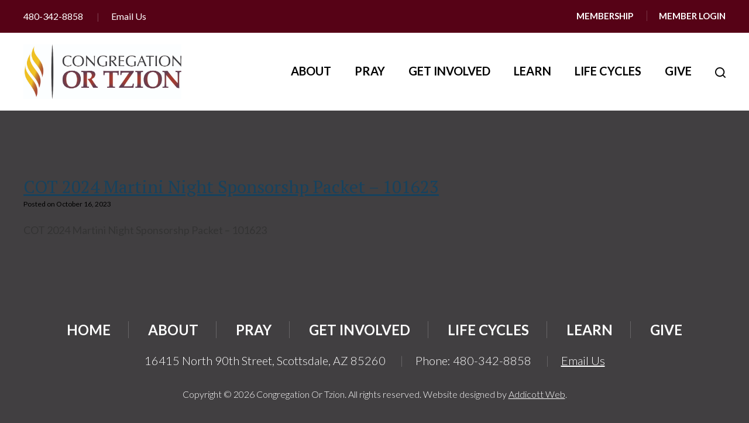

--- FILE ---
content_type: text/html; charset=UTF-8
request_url: https://www.congregationortzion.org/cot-2024-martini-night-sponsorshp-packet-101623/
body_size: 74735
content:
<!DOCTYPE html>
<!--[if IEMobile 7 ]> <html dir="ltr" lang="en-US" prefix="og: https://ogp.me/ns#"class="no-js iem7"> <![endif]-->
<!--[if lt IE 7 ]> <html dir="ltr" lang="en-US" prefix="og: https://ogp.me/ns#" class="no-js ie6"> <![endif]-->
<!--[if IE 7 ]>    <html dir="ltr" lang="en-US" prefix="og: https://ogp.me/ns#" class="no-js ie7"> <![endif]-->
<!--[if IE 8 ]>    <html dir="ltr" lang="en-US" prefix="og: https://ogp.me/ns#" class="no-js ie8"> <![endif]-->
<!--[if (gte IE 9)|(gt IEMobile 7)|!(IEMobile)|!(IE)]><!--><html dir="ltr" lang="en-US" prefix="og: https://ogp.me/ns#" class="no-js"><!--<![endif]-->

<head>

    <meta charset="utf-8">
    <title>COT 2024 Martini Night Sponsorshp Packet – 101623 | Congregation Or TzionCongregation Or Tzion</title>
    <meta name="viewport" content="width=device-width, initial-scale=1.0">
    <meta name="description" content="">
    <meta name="author" content="">

	<!-- Open graph tags -->
        <meta property="og:title" content="COT 2024 Martini Night Sponsorshp Packet &#8211; 101623" />
	<meta property="og:description" content="" />
    <meta property="og:url" content="https://www.congregationortzion.org/cot-2024-martini-night-sponsorshp-packet-101623/" />
    <meta property="og:image:url" content="" />
    <meta property="og:image:type" content="image/jpeg" />
	<meta property="og:image:width" content="1500" />
	<meta property="og:image:height" content="788" />
    
	<!-- CSS -->
    <link type="text/css" href="https://www.congregationortzion.org/wp-content/themes/ortzion/css/bootstrap.min.css" rel="stylesheet">
    <link type="text/css" href="https://www.congregationortzion.org/wp-content/themes/ortzion/style.css" rel="stylesheet" media="screen">
    <link type="text/css" href="https://www.congregationortzion.org/wp-content/themes/ortzion/navigation.css" rel="stylesheet" media="screen">

	    
    <!-- HTML5 shim, for IE6-8 support of HTML5 elements -->
    <!--[if lt IE 9]><script src="http://html5shim.googlecode.com/svn/trunk/html5.js"></script><![endif]-->

    <!-- Favicon and touch icons -->
    <link rel="apple-touch-icon-precomposed" sizes="144x144" href="https://www.congregationortzion.org/wp-content/themes/ortzion/icons/apple-touch-icon-144-precomposed.png">
    <link rel="apple-touch-icon-precomposed" sizes="114x114" href="https://www.congregationortzion.org/wp-content/themes/ortzion/icons/apple-touch-icon-114-precomposed.png">
	<link rel="apple-touch-icon-precomposed" sizes="72x72" href="https://www.congregationortzion.org/wp-content/themes/ortzion/icons/apple-touch-icon-72-precomposed.png">
	<link rel="apple-touch-icon-precomposed" href="https://www.congregationortzion.org/wp-content/themes/ortzion/icons/apple-touch-icon-57-precomposed.png">
	<link rel="shortcut icon" href="https://www.congregationortzion.org/wp-content/themes/ortzion/icons/favicon.png">

    <!-- Google fonts -->
    <link rel="preconnect" href="https://fonts.googleapis.com">
    <link rel="preconnect" href="https://fonts.gstatic.com" crossorigin>
    <link href="https://fonts.googleapis.com/css2?family=Lato:ital,wght@0,300;0,400;0,700;0,900;1,300;1,400;1,700;1,900&family=PT+Serif:ital,wght@0,400;0,700;1,400;1,700&display=swap" rel="stylesheet">
    
	<!-- Global site tag (gtag.js) - Google Analytics -->
	<script async src="https://www.googletagmanager.com/gtag/js?id=UA-119694309-1"></script>
	<script>
	  window.dataLayer = window.dataLayer || [];
	  function gtag(){dataLayer.push(arguments);}
	  gtag('js', new Date());

	  gtag('config', 'UA-119694309-1');
	</script>    
    
    <!-- Feeds -->
    <link rel="pingback" href="https://www.congregationortzion.org/xmlrpc.php" />
    <link rel="alternate" type="application/rss+xml" title="Congregation Or Tzion" href="https://www.congregationortzion.org/feed/" />
    <link rel="alternate" type="application/atom+xml" title="Congregation Or Tzion" href="https://www.congregationortzion.org/feed/atom/" />

	<!-- Wordpress head functions -->    
        	<style>img:is([sizes="auto" i], [sizes^="auto," i]) { contain-intrinsic-size: 3000px 1500px }</style>
	
		<!-- All in One SEO 4.9.3 - aioseo.com -->
	<meta name="robots" content="max-image-preview:large" />
	<meta name="author" content="Amy Lieber"/>
	<link rel="canonical" href="https://www.congregationortzion.org/cot-2024-martini-night-sponsorshp-packet-101623/" />
	<meta name="generator" content="All in One SEO (AIOSEO) 4.9.3" />
		<meta property="og:locale" content="en_US" />
		<meta property="og:site_name" content="Congregation Or Tzion | Your Home for Conservative Judaism in Scottsdale" />
		<meta property="og:type" content="article" />
		<meta property="og:title" content="COT 2024 Martini Night Sponsorshp Packet – 101623 | Congregation Or Tzion" />
		<meta property="og:url" content="https://www.congregationortzion.org/cot-2024-martini-night-sponsorshp-packet-101623/" />
		<meta property="article:published_time" content="2023-10-16T18:04:29+00:00" />
		<meta property="article:modified_time" content="2023-10-16T18:04:29+00:00" />
		<meta name="twitter:card" content="summary" />
		<meta name="twitter:title" content="COT 2024 Martini Night Sponsorshp Packet – 101623 | Congregation Or Tzion" />
		<script type="application/ld+json" class="aioseo-schema">
			{"@context":"https:\/\/schema.org","@graph":[{"@type":"BreadcrumbList","@id":"https:\/\/www.congregationortzion.org\/cot-2024-martini-night-sponsorshp-packet-101623\/#breadcrumblist","itemListElement":[{"@type":"ListItem","@id":"https:\/\/www.congregationortzion.org#listItem","position":1,"name":"Home","item":"https:\/\/www.congregationortzion.org","nextItem":{"@type":"ListItem","@id":"https:\/\/www.congregationortzion.org\/cot-2024-martini-night-sponsorshp-packet-101623\/#listItem","name":"COT 2024 Martini Night Sponsorshp Packet &#8211; 101623"}},{"@type":"ListItem","@id":"https:\/\/www.congregationortzion.org\/cot-2024-martini-night-sponsorshp-packet-101623\/#listItem","position":2,"name":"COT 2024 Martini Night Sponsorshp Packet &#8211; 101623","previousItem":{"@type":"ListItem","@id":"https:\/\/www.congregationortzion.org#listItem","name":"Home"}}]},{"@type":"ItemPage","@id":"https:\/\/www.congregationortzion.org\/cot-2024-martini-night-sponsorshp-packet-101623\/#itempage","url":"https:\/\/www.congregationortzion.org\/cot-2024-martini-night-sponsorshp-packet-101623\/","name":"COT 2024 Martini Night Sponsorshp Packet \u2013 101623 | Congregation Or Tzion","inLanguage":"en-US","isPartOf":{"@id":"https:\/\/www.congregationortzion.org\/#website"},"breadcrumb":{"@id":"https:\/\/www.congregationortzion.org\/cot-2024-martini-night-sponsorshp-packet-101623\/#breadcrumblist"},"author":{"@id":"https:\/\/www.congregationortzion.org\/author\/amy\/#author"},"creator":{"@id":"https:\/\/www.congregationortzion.org\/author\/amy\/#author"},"datePublished":"2023-10-16T11:04:29-07:00","dateModified":"2023-10-16T11:04:29-07:00"},{"@type":"Organization","@id":"https:\/\/www.congregationortzion.org\/#organization","name":"Congregation Or Tzion","description":"Your Home for Conservative Judaism in Scottsdale","url":"https:\/\/www.congregationortzion.org\/"},{"@type":"Person","@id":"https:\/\/www.congregationortzion.org\/author\/amy\/#author","url":"https:\/\/www.congregationortzion.org\/author\/amy\/","name":"Amy Lieber","image":{"@type":"ImageObject","@id":"https:\/\/www.congregationortzion.org\/cot-2024-martini-night-sponsorshp-packet-101623\/#authorImage","url":"https:\/\/secure.gravatar.com\/avatar\/2ce31cfefdb784e3152b6cc88326c33139b7622fe43b8cffa1d3955476f56465?s=96&d=mm&r=g","width":96,"height":96,"caption":"Amy Lieber"}},{"@type":"WebSite","@id":"https:\/\/www.congregationortzion.org\/#website","url":"https:\/\/www.congregationortzion.org\/","name":"Congregation Or Tzion","description":"Your Home for Conservative Judaism in Scottsdale","inLanguage":"en-US","publisher":{"@id":"https:\/\/www.congregationortzion.org\/#organization"}}]}
		</script>
		<!-- All in One SEO -->

<script type="text/javascript">
/* <![CDATA[ */
window._wpemojiSettings = {"baseUrl":"https:\/\/s.w.org\/images\/core\/emoji\/16.0.1\/72x72\/","ext":".png","svgUrl":"https:\/\/s.w.org\/images\/core\/emoji\/16.0.1\/svg\/","svgExt":".svg","source":{"concatemoji":"https:\/\/www.congregationortzion.org\/wp-includes\/js\/wp-emoji-release.min.js?ver=6.8.3"}};
/*! This file is auto-generated */
!function(s,n){var o,i,e;function c(e){try{var t={supportTests:e,timestamp:(new Date).valueOf()};sessionStorage.setItem(o,JSON.stringify(t))}catch(e){}}function p(e,t,n){e.clearRect(0,0,e.canvas.width,e.canvas.height),e.fillText(t,0,0);var t=new Uint32Array(e.getImageData(0,0,e.canvas.width,e.canvas.height).data),a=(e.clearRect(0,0,e.canvas.width,e.canvas.height),e.fillText(n,0,0),new Uint32Array(e.getImageData(0,0,e.canvas.width,e.canvas.height).data));return t.every(function(e,t){return e===a[t]})}function u(e,t){e.clearRect(0,0,e.canvas.width,e.canvas.height),e.fillText(t,0,0);for(var n=e.getImageData(16,16,1,1),a=0;a<n.data.length;a++)if(0!==n.data[a])return!1;return!0}function f(e,t,n,a){switch(t){case"flag":return n(e,"\ud83c\udff3\ufe0f\u200d\u26a7\ufe0f","\ud83c\udff3\ufe0f\u200b\u26a7\ufe0f")?!1:!n(e,"\ud83c\udde8\ud83c\uddf6","\ud83c\udde8\u200b\ud83c\uddf6")&&!n(e,"\ud83c\udff4\udb40\udc67\udb40\udc62\udb40\udc65\udb40\udc6e\udb40\udc67\udb40\udc7f","\ud83c\udff4\u200b\udb40\udc67\u200b\udb40\udc62\u200b\udb40\udc65\u200b\udb40\udc6e\u200b\udb40\udc67\u200b\udb40\udc7f");case"emoji":return!a(e,"\ud83e\udedf")}return!1}function g(e,t,n,a){var r="undefined"!=typeof WorkerGlobalScope&&self instanceof WorkerGlobalScope?new OffscreenCanvas(300,150):s.createElement("canvas"),o=r.getContext("2d",{willReadFrequently:!0}),i=(o.textBaseline="top",o.font="600 32px Arial",{});return e.forEach(function(e){i[e]=t(o,e,n,a)}),i}function t(e){var t=s.createElement("script");t.src=e,t.defer=!0,s.head.appendChild(t)}"undefined"!=typeof Promise&&(o="wpEmojiSettingsSupports",i=["flag","emoji"],n.supports={everything:!0,everythingExceptFlag:!0},e=new Promise(function(e){s.addEventListener("DOMContentLoaded",e,{once:!0})}),new Promise(function(t){var n=function(){try{var e=JSON.parse(sessionStorage.getItem(o));if("object"==typeof e&&"number"==typeof e.timestamp&&(new Date).valueOf()<e.timestamp+604800&&"object"==typeof e.supportTests)return e.supportTests}catch(e){}return null}();if(!n){if("undefined"!=typeof Worker&&"undefined"!=typeof OffscreenCanvas&&"undefined"!=typeof URL&&URL.createObjectURL&&"undefined"!=typeof Blob)try{var e="postMessage("+g.toString()+"("+[JSON.stringify(i),f.toString(),p.toString(),u.toString()].join(",")+"));",a=new Blob([e],{type:"text/javascript"}),r=new Worker(URL.createObjectURL(a),{name:"wpTestEmojiSupports"});return void(r.onmessage=function(e){c(n=e.data),r.terminate(),t(n)})}catch(e){}c(n=g(i,f,p,u))}t(n)}).then(function(e){for(var t in e)n.supports[t]=e[t],n.supports.everything=n.supports.everything&&n.supports[t],"flag"!==t&&(n.supports.everythingExceptFlag=n.supports.everythingExceptFlag&&n.supports[t]);n.supports.everythingExceptFlag=n.supports.everythingExceptFlag&&!n.supports.flag,n.DOMReady=!1,n.readyCallback=function(){n.DOMReady=!0}}).then(function(){return e}).then(function(){var e;n.supports.everything||(n.readyCallback(),(e=n.source||{}).concatemoji?t(e.concatemoji):e.wpemoji&&e.twemoji&&(t(e.twemoji),t(e.wpemoji)))}))}((window,document),window._wpemojiSettings);
/* ]]> */
</script>
<style id='wp-emoji-styles-inline-css' type='text/css'>

	img.wp-smiley, img.emoji {
		display: inline !important;
		border: none !important;
		box-shadow: none !important;
		height: 1em !important;
		width: 1em !important;
		margin: 0 0.07em !important;
		vertical-align: -0.1em !important;
		background: none !important;
		padding: 0 !important;
	}
</style>
<link rel='stylesheet' id='wp-block-library-css' href='https://www.congregationortzion.org/wp-includes/css/dist/block-library/style.min.css?ver=6.8.3' type='text/css' media='all' />
<style id='classic-theme-styles-inline-css' type='text/css'>
/*! This file is auto-generated */
.wp-block-button__link{color:#fff;background-color:#32373c;border-radius:9999px;box-shadow:none;text-decoration:none;padding:calc(.667em + 2px) calc(1.333em + 2px);font-size:1.125em}.wp-block-file__button{background:#32373c;color:#fff;text-decoration:none}
</style>
<link rel='stylesheet' id='aioseo/css/src/vue/standalone/blocks/table-of-contents/global.scss-css' href='https://www.congregationortzion.org/wp-content/plugins/all-in-one-seo-pack/dist/Lite/assets/css/table-of-contents/global.e90f6d47.css?ver=4.9.3' type='text/css' media='all' />
<style id='global-styles-inline-css' type='text/css'>
:root{--wp--preset--aspect-ratio--square: 1;--wp--preset--aspect-ratio--4-3: 4/3;--wp--preset--aspect-ratio--3-4: 3/4;--wp--preset--aspect-ratio--3-2: 3/2;--wp--preset--aspect-ratio--2-3: 2/3;--wp--preset--aspect-ratio--16-9: 16/9;--wp--preset--aspect-ratio--9-16: 9/16;--wp--preset--color--black: #000000;--wp--preset--color--cyan-bluish-gray: #abb8c3;--wp--preset--color--white: #ffffff;--wp--preset--color--pale-pink: #f78da7;--wp--preset--color--vivid-red: #cf2e2e;--wp--preset--color--luminous-vivid-orange: #ff6900;--wp--preset--color--luminous-vivid-amber: #fcb900;--wp--preset--color--light-green-cyan: #7bdcb5;--wp--preset--color--vivid-green-cyan: #00d084;--wp--preset--color--pale-cyan-blue: #8ed1fc;--wp--preset--color--vivid-cyan-blue: #0693e3;--wp--preset--color--vivid-purple: #9b51e0;--wp--preset--gradient--vivid-cyan-blue-to-vivid-purple: linear-gradient(135deg,rgba(6,147,227,1) 0%,rgb(155,81,224) 100%);--wp--preset--gradient--light-green-cyan-to-vivid-green-cyan: linear-gradient(135deg,rgb(122,220,180) 0%,rgb(0,208,130) 100%);--wp--preset--gradient--luminous-vivid-amber-to-luminous-vivid-orange: linear-gradient(135deg,rgba(252,185,0,1) 0%,rgba(255,105,0,1) 100%);--wp--preset--gradient--luminous-vivid-orange-to-vivid-red: linear-gradient(135deg,rgba(255,105,0,1) 0%,rgb(207,46,46) 100%);--wp--preset--gradient--very-light-gray-to-cyan-bluish-gray: linear-gradient(135deg,rgb(238,238,238) 0%,rgb(169,184,195) 100%);--wp--preset--gradient--cool-to-warm-spectrum: linear-gradient(135deg,rgb(74,234,220) 0%,rgb(151,120,209) 20%,rgb(207,42,186) 40%,rgb(238,44,130) 60%,rgb(251,105,98) 80%,rgb(254,248,76) 100%);--wp--preset--gradient--blush-light-purple: linear-gradient(135deg,rgb(255,206,236) 0%,rgb(152,150,240) 100%);--wp--preset--gradient--blush-bordeaux: linear-gradient(135deg,rgb(254,205,165) 0%,rgb(254,45,45) 50%,rgb(107,0,62) 100%);--wp--preset--gradient--luminous-dusk: linear-gradient(135deg,rgb(255,203,112) 0%,rgb(199,81,192) 50%,rgb(65,88,208) 100%);--wp--preset--gradient--pale-ocean: linear-gradient(135deg,rgb(255,245,203) 0%,rgb(182,227,212) 50%,rgb(51,167,181) 100%);--wp--preset--gradient--electric-grass: linear-gradient(135deg,rgb(202,248,128) 0%,rgb(113,206,126) 100%);--wp--preset--gradient--midnight: linear-gradient(135deg,rgb(2,3,129) 0%,rgb(40,116,252) 100%);--wp--preset--font-size--small: 13px;--wp--preset--font-size--medium: 20px;--wp--preset--font-size--large: 36px;--wp--preset--font-size--x-large: 42px;--wp--preset--spacing--20: 0.44rem;--wp--preset--spacing--30: 0.67rem;--wp--preset--spacing--40: 1rem;--wp--preset--spacing--50: 1.5rem;--wp--preset--spacing--60: 2.25rem;--wp--preset--spacing--70: 3.38rem;--wp--preset--spacing--80: 5.06rem;--wp--preset--shadow--natural: 6px 6px 9px rgba(0, 0, 0, 0.2);--wp--preset--shadow--deep: 12px 12px 50px rgba(0, 0, 0, 0.4);--wp--preset--shadow--sharp: 6px 6px 0px rgba(0, 0, 0, 0.2);--wp--preset--shadow--outlined: 6px 6px 0px -3px rgba(255, 255, 255, 1), 6px 6px rgba(0, 0, 0, 1);--wp--preset--shadow--crisp: 6px 6px 0px rgba(0, 0, 0, 1);}:where(.is-layout-flex){gap: 0.5em;}:where(.is-layout-grid){gap: 0.5em;}body .is-layout-flex{display: flex;}.is-layout-flex{flex-wrap: wrap;align-items: center;}.is-layout-flex > :is(*, div){margin: 0;}body .is-layout-grid{display: grid;}.is-layout-grid > :is(*, div){margin: 0;}:where(.wp-block-columns.is-layout-flex){gap: 2em;}:where(.wp-block-columns.is-layout-grid){gap: 2em;}:where(.wp-block-post-template.is-layout-flex){gap: 1.25em;}:where(.wp-block-post-template.is-layout-grid){gap: 1.25em;}.has-black-color{color: var(--wp--preset--color--black) !important;}.has-cyan-bluish-gray-color{color: var(--wp--preset--color--cyan-bluish-gray) !important;}.has-white-color{color: var(--wp--preset--color--white) !important;}.has-pale-pink-color{color: var(--wp--preset--color--pale-pink) !important;}.has-vivid-red-color{color: var(--wp--preset--color--vivid-red) !important;}.has-luminous-vivid-orange-color{color: var(--wp--preset--color--luminous-vivid-orange) !important;}.has-luminous-vivid-amber-color{color: var(--wp--preset--color--luminous-vivid-amber) !important;}.has-light-green-cyan-color{color: var(--wp--preset--color--light-green-cyan) !important;}.has-vivid-green-cyan-color{color: var(--wp--preset--color--vivid-green-cyan) !important;}.has-pale-cyan-blue-color{color: var(--wp--preset--color--pale-cyan-blue) !important;}.has-vivid-cyan-blue-color{color: var(--wp--preset--color--vivid-cyan-blue) !important;}.has-vivid-purple-color{color: var(--wp--preset--color--vivid-purple) !important;}.has-black-background-color{background-color: var(--wp--preset--color--black) !important;}.has-cyan-bluish-gray-background-color{background-color: var(--wp--preset--color--cyan-bluish-gray) !important;}.has-white-background-color{background-color: var(--wp--preset--color--white) !important;}.has-pale-pink-background-color{background-color: var(--wp--preset--color--pale-pink) !important;}.has-vivid-red-background-color{background-color: var(--wp--preset--color--vivid-red) !important;}.has-luminous-vivid-orange-background-color{background-color: var(--wp--preset--color--luminous-vivid-orange) !important;}.has-luminous-vivid-amber-background-color{background-color: var(--wp--preset--color--luminous-vivid-amber) !important;}.has-light-green-cyan-background-color{background-color: var(--wp--preset--color--light-green-cyan) !important;}.has-vivid-green-cyan-background-color{background-color: var(--wp--preset--color--vivid-green-cyan) !important;}.has-pale-cyan-blue-background-color{background-color: var(--wp--preset--color--pale-cyan-blue) !important;}.has-vivid-cyan-blue-background-color{background-color: var(--wp--preset--color--vivid-cyan-blue) !important;}.has-vivid-purple-background-color{background-color: var(--wp--preset--color--vivid-purple) !important;}.has-black-border-color{border-color: var(--wp--preset--color--black) !important;}.has-cyan-bluish-gray-border-color{border-color: var(--wp--preset--color--cyan-bluish-gray) !important;}.has-white-border-color{border-color: var(--wp--preset--color--white) !important;}.has-pale-pink-border-color{border-color: var(--wp--preset--color--pale-pink) !important;}.has-vivid-red-border-color{border-color: var(--wp--preset--color--vivid-red) !important;}.has-luminous-vivid-orange-border-color{border-color: var(--wp--preset--color--luminous-vivid-orange) !important;}.has-luminous-vivid-amber-border-color{border-color: var(--wp--preset--color--luminous-vivid-amber) !important;}.has-light-green-cyan-border-color{border-color: var(--wp--preset--color--light-green-cyan) !important;}.has-vivid-green-cyan-border-color{border-color: var(--wp--preset--color--vivid-green-cyan) !important;}.has-pale-cyan-blue-border-color{border-color: var(--wp--preset--color--pale-cyan-blue) !important;}.has-vivid-cyan-blue-border-color{border-color: var(--wp--preset--color--vivid-cyan-blue) !important;}.has-vivid-purple-border-color{border-color: var(--wp--preset--color--vivid-purple) !important;}.has-vivid-cyan-blue-to-vivid-purple-gradient-background{background: var(--wp--preset--gradient--vivid-cyan-blue-to-vivid-purple) !important;}.has-light-green-cyan-to-vivid-green-cyan-gradient-background{background: var(--wp--preset--gradient--light-green-cyan-to-vivid-green-cyan) !important;}.has-luminous-vivid-amber-to-luminous-vivid-orange-gradient-background{background: var(--wp--preset--gradient--luminous-vivid-amber-to-luminous-vivid-orange) !important;}.has-luminous-vivid-orange-to-vivid-red-gradient-background{background: var(--wp--preset--gradient--luminous-vivid-orange-to-vivid-red) !important;}.has-very-light-gray-to-cyan-bluish-gray-gradient-background{background: var(--wp--preset--gradient--very-light-gray-to-cyan-bluish-gray) !important;}.has-cool-to-warm-spectrum-gradient-background{background: var(--wp--preset--gradient--cool-to-warm-spectrum) !important;}.has-blush-light-purple-gradient-background{background: var(--wp--preset--gradient--blush-light-purple) !important;}.has-blush-bordeaux-gradient-background{background: var(--wp--preset--gradient--blush-bordeaux) !important;}.has-luminous-dusk-gradient-background{background: var(--wp--preset--gradient--luminous-dusk) !important;}.has-pale-ocean-gradient-background{background: var(--wp--preset--gradient--pale-ocean) !important;}.has-electric-grass-gradient-background{background: var(--wp--preset--gradient--electric-grass) !important;}.has-midnight-gradient-background{background: var(--wp--preset--gradient--midnight) !important;}.has-small-font-size{font-size: var(--wp--preset--font-size--small) !important;}.has-medium-font-size{font-size: var(--wp--preset--font-size--medium) !important;}.has-large-font-size{font-size: var(--wp--preset--font-size--large) !important;}.has-x-large-font-size{font-size: var(--wp--preset--font-size--x-large) !important;}
:where(.wp-block-post-template.is-layout-flex){gap: 1.25em;}:where(.wp-block-post-template.is-layout-grid){gap: 1.25em;}
:where(.wp-block-columns.is-layout-flex){gap: 2em;}:where(.wp-block-columns.is-layout-grid){gap: 2em;}
:root :where(.wp-block-pullquote){font-size: 1.5em;line-height: 1.6;}
</style>
<link rel='stylesheet' id='events-manager-css' href='https://www.congregationortzion.org/wp-content/plugins/events-manager/includes/css/events-manager.min.css?ver=7.2.3.1' type='text/css' media='all' />
<link rel='stylesheet' id='rs-plugin-settings-css' href='https://www.congregationortzion.org/wp-content/plugins/revslider/public/assets/css/rs6.css?ver=6.4.11' type='text/css' media='all' />
<style id='rs-plugin-settings-inline-css' type='text/css'>
#rs-demo-id {}
</style>
<link rel='stylesheet' id='wp-pagenavi-css' href='https://www.congregationortzion.org/wp-content/plugins/wp-pagenavi/pagenavi-css.css?ver=2.70' type='text/css' media='all' />
<link rel='stylesheet' id='forget-about-shortcode-buttons-css' href='https://www.congregationortzion.org/wp-content/plugins/forget-about-shortcode-buttons/public/css/button-styles.css?ver=2.1.3' type='text/css' media='all' />
<script type="text/javascript" src="https://www.congregationortzion.org/wp-includes/js/jquery/jquery.min.js?ver=3.7.1" id="jquery-core-js"></script>
<script type="text/javascript" src="https://www.congregationortzion.org/wp-includes/js/jquery/jquery-migrate.min.js?ver=3.4.1" id="jquery-migrate-js"></script>
<script type="text/javascript" src="https://www.congregationortzion.org/wp-includes/js/jquery/ui/core.min.js?ver=1.13.3" id="jquery-ui-core-js"></script>
<script type="text/javascript" src="https://www.congregationortzion.org/wp-includes/js/jquery/ui/mouse.min.js?ver=1.13.3" id="jquery-ui-mouse-js"></script>
<script type="text/javascript" src="https://www.congregationortzion.org/wp-includes/js/jquery/ui/sortable.min.js?ver=1.13.3" id="jquery-ui-sortable-js"></script>
<script type="text/javascript" src="https://www.congregationortzion.org/wp-includes/js/jquery/ui/datepicker.min.js?ver=1.13.3" id="jquery-ui-datepicker-js"></script>
<script type="text/javascript" id="jquery-ui-datepicker-js-after">
/* <![CDATA[ */
jQuery(function(jQuery){jQuery.datepicker.setDefaults({"closeText":"Close","currentText":"Today","monthNames":["January","February","March","April","May","June","July","August","September","October","November","December"],"monthNamesShort":["Jan","Feb","Mar","Apr","May","Jun","Jul","Aug","Sep","Oct","Nov","Dec"],"nextText":"Next","prevText":"Previous","dayNames":["Sunday","Monday","Tuesday","Wednesday","Thursday","Friday","Saturday"],"dayNamesShort":["Sun","Mon","Tue","Wed","Thu","Fri","Sat"],"dayNamesMin":["S","M","T","W","T","F","S"],"dateFormat":"MM d, yy","firstDay":0,"isRTL":false});});
/* ]]> */
</script>
<script type="text/javascript" src="https://www.congregationortzion.org/wp-includes/js/jquery/ui/resizable.min.js?ver=1.13.3" id="jquery-ui-resizable-js"></script>
<script type="text/javascript" src="https://www.congregationortzion.org/wp-includes/js/jquery/ui/draggable.min.js?ver=1.13.3" id="jquery-ui-draggable-js"></script>
<script type="text/javascript" src="https://www.congregationortzion.org/wp-includes/js/jquery/ui/controlgroup.min.js?ver=1.13.3" id="jquery-ui-controlgroup-js"></script>
<script type="text/javascript" src="https://www.congregationortzion.org/wp-includes/js/jquery/ui/checkboxradio.min.js?ver=1.13.3" id="jquery-ui-checkboxradio-js"></script>
<script type="text/javascript" src="https://www.congregationortzion.org/wp-includes/js/jquery/ui/button.min.js?ver=1.13.3" id="jquery-ui-button-js"></script>
<script type="text/javascript" src="https://www.congregationortzion.org/wp-includes/js/jquery/ui/dialog.min.js?ver=1.13.3" id="jquery-ui-dialog-js"></script>
<script type="text/javascript" id="events-manager-js-extra">
/* <![CDATA[ */
var EM = {"ajaxurl":"https:\/\/www.congregationortzion.org\/wp-admin\/admin-ajax.php","locationajaxurl":"https:\/\/www.congregationortzion.org\/wp-admin\/admin-ajax.php?action=locations_search","firstDay":"0","locale":"en","dateFormat":"yy-mm-dd","ui_css":"https:\/\/www.congregationortzion.org\/wp-content\/plugins\/events-manager\/includes\/css\/jquery-ui\/build.min.css","show24hours":"0","is_ssl":"1","autocomplete_limit":"10","calendar":{"breakpoints":{"small":560,"medium":908,"large":false},"month_format":"M Y"},"phone":"","datepicker":{"format":"m\/d\/Y"},"search":{"breakpoints":{"small":650,"medium":850,"full":false}},"url":"https:\/\/www.congregationortzion.org\/wp-content\/plugins\/events-manager","assets":{"input.em-uploader":{"js":{"em-uploader":{"url":"https:\/\/www.congregationortzion.org\/wp-content\/plugins\/events-manager\/includes\/js\/em-uploader.js?v=7.2.3.1","event":"em_uploader_ready"}}},".em-event-editor":{"js":{"event-editor":{"url":"https:\/\/www.congregationortzion.org\/wp-content\/plugins\/events-manager\/includes\/js\/events-manager-event-editor.js?v=7.2.3.1","event":"em_event_editor_ready"}},"css":{"event-editor":"https:\/\/www.congregationortzion.org\/wp-content\/plugins\/events-manager\/includes\/css\/events-manager-event-editor.min.css?v=7.2.3.1"}},".em-recurrence-sets, .em-timezone":{"js":{"luxon":{"url":"luxon\/luxon.js?v=7.2.3.1","event":"em_luxon_ready"}}},".em-booking-form, #em-booking-form, .em-booking-recurring, .em-event-booking-form":{"js":{"em-bookings":{"url":"https:\/\/www.congregationortzion.org\/wp-content\/plugins\/events-manager\/includes\/js\/bookingsform.js?v=7.2.3.1","event":"em_booking_form_js_loaded"}}},"#em-opt-archetypes":{"js":{"archetypes":"https:\/\/www.congregationortzion.org\/wp-content\/plugins\/events-manager\/includes\/js\/admin-archetype-editor.js?v=7.2.3.1","archetypes_ms":"https:\/\/www.congregationortzion.org\/wp-content\/plugins\/events-manager\/includes\/js\/admin-archetypes.js?v=7.2.3.1","qs":"qs\/qs.js?v=7.2.3.1"}}},"cached":"","txt_search":"Search","txt_searching":"Searching...","txt_loading":"Loading..."};
/* ]]> */
</script>
<script type="text/javascript" src="https://www.congregationortzion.org/wp-content/plugins/events-manager/includes/js/events-manager.js?ver=7.2.3.1" id="events-manager-js"></script>
<script type="text/javascript" src="https://www.congregationortzion.org/wp-content/plugins/revslider/public/assets/js/rbtools.min.js?ver=6.4.8" id="tp-tools-js"></script>
<script type="text/javascript" src="https://www.congregationortzion.org/wp-content/plugins/revslider/public/assets/js/rs6.min.js?ver=6.4.11" id="revmin-js"></script>
<link rel="https://api.w.org/" href="https://www.congregationortzion.org/wp-json/" /><link rel="alternate" title="JSON" type="application/json" href="https://www.congregationortzion.org/wp-json/wp/v2/media/5020" /><link rel="EditURI" type="application/rsd+xml" title="RSD" href="https://www.congregationortzion.org/xmlrpc.php?rsd" />
<meta name="generator" content="WordPress 6.8.3" />
<link rel='shortlink' href='https://www.congregationortzion.org/?p=5020' />
<link rel="alternate" title="oEmbed (JSON)" type="application/json+oembed" href="https://www.congregationortzion.org/wp-json/oembed/1.0/embed?url=https%3A%2F%2Fwww.congregationortzion.org%2Fcot-2024-martini-night-sponsorshp-packet-101623%2F" />
<link rel="alternate" title="oEmbed (XML)" type="text/xml+oembed" href="https://www.congregationortzion.org/wp-json/oembed/1.0/embed?url=https%3A%2F%2Fwww.congregationortzion.org%2Fcot-2024-martini-night-sponsorshp-packet-101623%2F&#038;format=xml" />
<meta name="generator" content="Elementor 3.34.2; features: additional_custom_breakpoints; settings: css_print_method-external, google_font-enabled, font_display-auto">
			<style>
				.e-con.e-parent:nth-of-type(n+4):not(.e-lazyloaded):not(.e-no-lazyload),
				.e-con.e-parent:nth-of-type(n+4):not(.e-lazyloaded):not(.e-no-lazyload) * {
					background-image: none !important;
				}
				@media screen and (max-height: 1024px) {
					.e-con.e-parent:nth-of-type(n+3):not(.e-lazyloaded):not(.e-no-lazyload),
					.e-con.e-parent:nth-of-type(n+3):not(.e-lazyloaded):not(.e-no-lazyload) * {
						background-image: none !important;
					}
				}
				@media screen and (max-height: 640px) {
					.e-con.e-parent:nth-of-type(n+2):not(.e-lazyloaded):not(.e-no-lazyload),
					.e-con.e-parent:nth-of-type(n+2):not(.e-lazyloaded):not(.e-no-lazyload) * {
						background-image: none !important;
					}
				}
			</style>
			<meta name="generator" content="Powered by Slider Revolution 6.4.11 - responsive, Mobile-Friendly Slider Plugin for WordPress with comfortable drag and drop interface." />
<script type="text/javascript">function setREVStartSize(e){
			//window.requestAnimationFrame(function() {				 
				window.RSIW = window.RSIW===undefined ? window.innerWidth : window.RSIW;	
				window.RSIH = window.RSIH===undefined ? window.innerHeight : window.RSIH;	
				try {								
					var pw = document.getElementById(e.c).parentNode.offsetWidth,
						newh;
					pw = pw===0 || isNaN(pw) ? window.RSIW : pw;
					e.tabw = e.tabw===undefined ? 0 : parseInt(e.tabw);
					e.thumbw = e.thumbw===undefined ? 0 : parseInt(e.thumbw);
					e.tabh = e.tabh===undefined ? 0 : parseInt(e.tabh);
					e.thumbh = e.thumbh===undefined ? 0 : parseInt(e.thumbh);
					e.tabhide = e.tabhide===undefined ? 0 : parseInt(e.tabhide);
					e.thumbhide = e.thumbhide===undefined ? 0 : parseInt(e.thumbhide);
					e.mh = e.mh===undefined || e.mh=="" || e.mh==="auto" ? 0 : parseInt(e.mh,0);		
					if(e.layout==="fullscreen" || e.l==="fullscreen") 						
						newh = Math.max(e.mh,window.RSIH);					
					else{					
						e.gw = Array.isArray(e.gw) ? e.gw : [e.gw];
						for (var i in e.rl) if (e.gw[i]===undefined || e.gw[i]===0) e.gw[i] = e.gw[i-1];					
						e.gh = e.el===undefined || e.el==="" || (Array.isArray(e.el) && e.el.length==0)? e.gh : e.el;
						e.gh = Array.isArray(e.gh) ? e.gh : [e.gh];
						for (var i in e.rl) if (e.gh[i]===undefined || e.gh[i]===0) e.gh[i] = e.gh[i-1];
											
						var nl = new Array(e.rl.length),
							ix = 0,						
							sl;					
						e.tabw = e.tabhide>=pw ? 0 : e.tabw;
						e.thumbw = e.thumbhide>=pw ? 0 : e.thumbw;
						e.tabh = e.tabhide>=pw ? 0 : e.tabh;
						e.thumbh = e.thumbhide>=pw ? 0 : e.thumbh;					
						for (var i in e.rl) nl[i] = e.rl[i]<window.RSIW ? 0 : e.rl[i];
						sl = nl[0];									
						for (var i in nl) if (sl>nl[i] && nl[i]>0) { sl = nl[i]; ix=i;}															
						var m = pw>(e.gw[ix]+e.tabw+e.thumbw) ? 1 : (pw-(e.tabw+e.thumbw)) / (e.gw[ix]);					
						newh =  (e.gh[ix] * m) + (e.tabh + e.thumbh);
					}				
					if(window.rs_init_css===undefined) window.rs_init_css = document.head.appendChild(document.createElement("style"));					
					document.getElementById(e.c).height = newh+"px";
					window.rs_init_css.innerHTML += "#"+e.c+"_wrapper { height: "+newh+"px }";				
				} catch(e){
					console.log("Failure at Presize of Slider:" + e)
				}					   
			//});
		  };</script>

</head>

<body>

	<!-- Header alert -->
			
	<!-- Search form -->
	<div class="modal fade center" id="myModal" tabindex="-1" role="dialog" aria-labelledby="myModalLabel">
		<div class="modal-dialog" role="document">
			<div class="modal-content">
				<div class="modal-body">
					<form role="search" method="get" class="search-form" action="https://www.congregationortzion.org/">
					<input type="search" value="Search this website" onBlur="if(this.value=='') this.value='Search this website';" onFocus="if(this.value=='Search this website') this.value='';" name="s" />
					<button type="submit" class="search-submit">Go</button>
					</form>
				</div>
				<button type="button" class="btn btn-default" data-dismiss="modal">Close</button>
			</div>
		</div>
	</div>
	
	<!-- Top bar -->
    <section class="wrap top-bar">
    	<div class="container">
        	<div class="row">
            	<div class="col-lg-6 col-md-6 col-sm-6 col-xs-12">
					<p>480-342-8858 <span>|</span><a href="mailto:ortzion@otaz.org">Email Us</a></p>
				</div>
            	<div class="col-lg-6 col-md-6 col-sm-6 col-xs-12 right">            
					<div class="menu-header-menu-container"><ul id="header-menu" class="menu"><li id="menu-item-3531" class="menu-item menu-item-type-post_type menu-item-object-page menu-item-3531"><a href="https://www.congregationortzion.org/membership/">Membership</a></li>
<li id="menu-item-40" class="menu-item menu-item-type-custom menu-item-object-custom menu-item-40"><a target="_blank" href="https://congregationortzion.shulcloud.com">Member Login</a></li>
</ul></div>				</div>
            </div>
        </div>
    </section>

	<!-- Header -->
    <header class="wrap header main-nav">
    	<div class="container">
        	<div class="row">
        		<div class="col-lg-3 col-md-3 hidden-sm hidden-xs">
					<a href="https://www.congregationortzion.org" title="Return to the homepage"><img class="img-responsive" alt="Congregation Or Tzion" src="https://www.congregationortzion.org/wp-content/themes/ortzion/images/logo.jpg" /></a>
				</div>
                <div class="col-lg-9 col-md-9 col-sm-12 col-xs-12 navbar navbar-default">
                    <div class="navbar-header">
                        <button type="button" class="navbar-toggle collapsed" data-toggle="collapse" data-target="#navbar-collapse-1" aria-expanded="false">
                            <span class="sr-only">Toggle navigation</span>
                            <span class="icon-bar"></span>
                            <span class="icon-bar"></span>
                            <span class="icon-bar"></span>
                        </button>
                        <a class="navbar-brand" href="https://www.congregationortzion.org"><img class="img-responsive" alt="Congregation Or Tzion" src="https://www.congregationortzion.org/wp-content/themes/ortzion/images/logo.jpg" /></a>
                    </div>
                    
					<div id="navbar-collapse-1" class="collapse navbar-collapse">
                        <ul id="main-menu" class="nav navbar-nav">
                        <li id="menu-item-427" class="menu-item menu-item-type-post_type menu-item-object-page menu-item-has-children menu-item-427 dropdown"><a title="About" href="https://www.congregationortzion.org/about/" data-toggle="dropdown" class="dropdown-toggle">About <span class="hidden-lg hidden-md visible-sm visible-xs caret"></span></a>
<ul role="menu" class=" dropdown-menu">
	<li id="menu-item-428" class="menu-item menu-item-type-post_type menu-item-object-page menu-item-428"><a title="About Us" href="https://www.congregationortzion.org/about/about-us/">About Us</a></li>
	<li id="menu-item-430" class="menu-item menu-item-type-post_type menu-item-object-page menu-item-430"><a title="Clergy" href="https://www.congregationortzion.org/about/clergy/">Clergy</a></li>
	<li id="menu-item-431" class="menu-item menu-item-type-post_type menu-item-object-page menu-item-431"><a title="Professional Staff" href="https://www.congregationortzion.org/about/professional-staff/">Professional Staff</a></li>
	<li id="menu-item-432" class="menu-item menu-item-type-post_type menu-item-object-page menu-item-432"><a title="Board of Directors" href="https://www.congregationortzion.org/about/board-of-directors/">Board of Directors</a></li>
	<li id="menu-item-429" class="menu-item menu-item-type-post_type menu-item-object-page menu-item-429"><a title="History" href="https://www.congregationortzion.org/about/history/">History</a></li>
</ul>
</li>
<li id="menu-item-433" class="menu-item menu-item-type-post_type menu-item-object-page menu-item-has-children menu-item-433 dropdown"><a title="Pray" href="https://www.congregationortzion.org/pray/" data-toggle="dropdown" class="dropdown-toggle">Pray <span class="hidden-lg hidden-md visible-sm visible-xs caret"></span></a>
<ul role="menu" class=" dropdown-menu">
	<li id="menu-item-434" class="menu-item menu-item-type-post_type menu-item-object-page menu-item-434"><a title="Service Times" href="https://www.congregationortzion.org/pray/service-times/">Service Times</a></li>
	<li id="menu-item-436" class="menu-item menu-item-type-post_type menu-item-object-page menu-item-436"><a title="High Holidays" href="https://www.congregationortzion.org/pray/high-holidays/">High Holidays</a></li>
</ul>
</li>
<li id="menu-item-442" class="menu-item menu-item-type-post_type menu-item-object-page menu-item-has-children menu-item-442 dropdown"><a title="Get Involved" href="https://www.congregationortzion.org/connect/" data-toggle="dropdown" class="dropdown-toggle">Get Involved <span class="hidden-lg hidden-md visible-sm visible-xs caret"></span></a>
<ul role="menu" class=" dropdown-menu">
	<li id="menu-item-443" class="ppr-new-window menu-item menu-item-type-post_type menu-item-object-page menu-item-443"><a title="Calendar" target="_blank" href="https://www.congregationortzion.org/connect/calendar/">Calendar</a></li>
	<li id="menu-item-445" class="menu-item menu-item-type-post_type menu-item-object-page menu-item-445"><a title="Committees" href="https://www.congregationortzion.org/connect/volunteer-opportunities/">Committees</a></li>
	<li id="menu-item-450" class="menu-item menu-item-type-post_type menu-item-object-page menu-item-450"><a title="Men’s Club" href="https://www.congregationortzion.org/connect/mens-club/">Men’s Club</a></li>
	<li id="menu-item-4468" class="menu-item menu-item-type-post_type menu-item-object-page menu-item-4468"><a title="Signature Events and Fundraisers" href="https://www.congregationortzion.org/connect/signature-events-and-fundraisers/">Signature Events and Fundraisers</a></li>
	<li id="menu-item-451" class="menu-item menu-item-type-post_type menu-item-object-page menu-item-451"><a title="Socialights" href="https://www.congregationortzion.org/connect/socialights/">Socialights</a></li>
	<li id="menu-item-444" class="menu-item menu-item-type-post_type menu-item-object-page menu-item-444"><a title="Upcoming Events" href="https://www.congregationortzion.org/connect/upcoming-events/">Upcoming Events</a></li>
	<li id="menu-item-449" class="menu-item menu-item-type-post_type menu-item-object-page menu-item-449"><a title="Women&#039;s League of Congregation Or Tzion (WLCOT)" href="https://www.congregationortzion.org/connect/wlcot/">Women&#8217;s League of Congregation Or Tzion (WLCOT)</a></li>
	<li id="menu-item-448" class="menu-item menu-item-type-post_type menu-item-object-page menu-item-448"><a title="Families with Littles" href="https://www.congregationortzion.org/connect/families-with-littles/">Families with Littles</a></li>
	<li id="menu-item-446" class="menu-item menu-item-type-post_type menu-item-object-page menu-item-446"><a title="Youth Programs" href="https://www.congregationortzion.org/connect/youth-group/">Youth Programs</a></li>
</ul>
</li>
<li id="menu-item-452" class="menu-item menu-item-type-post_type menu-item-object-page menu-item-has-children menu-item-452 dropdown"><a title="Learn" href="https://www.congregationortzion.org/learn/" data-toggle="dropdown" class="dropdown-toggle">Learn <span class="hidden-lg hidden-md visible-sm visible-xs caret"></span></a>
<ul role="menu" class=" dropdown-menu">
	<li id="menu-item-454" class="menu-item menu-item-type-post_type menu-item-object-page menu-item-454"><a title="Roz Goodell Religious School" href="https://www.congregationortzion.org/learn/religious-school/">Roz Goodell Religious School</a></li>
	<li id="menu-item-5734" class="menu-item menu-item-type-post_type menu-item-object-page menu-item-5734"><a title="Adult Education" href="https://www.congregationortzion.org/learn/adult-education/">Adult Education</a></li>
</ul>
</li>
<li id="menu-item-455" class="menu-item menu-item-type-post_type menu-item-object-page menu-item-has-children menu-item-455 dropdown"><a title="Life Cycles" href="https://www.congregationortzion.org/celebrate/" data-toggle="dropdown" class="dropdown-toggle">Life Cycles <span class="hidden-lg hidden-md visible-sm visible-xs caret"></span></a>
<ul role="menu" class=" dropdown-menu">
	<li id="menu-item-458" class="menu-item menu-item-type-post_type menu-item-object-page menu-item-458"><a title="Celebrations" href="https://www.congregationortzion.org/celebrate/life-cycles/">Celebrations</a></li>
	<li id="menu-item-459" class="menu-item menu-item-type-post_type menu-item-object-page menu-item-459"><a title="Kashrut Policy" href="https://www.congregationortzion.org/celebrate/kashrut-policy/">Kashrut Policy</a></li>
	<li id="menu-item-456" class="menu-item menu-item-type-post_type menu-item-object-page menu-item-456"><a title="Rentals" href="https://www.congregationortzion.org/celebrate/rentals/">Rentals</a></li>
</ul>
</li>
<li id="menu-item-438" class="menu-item menu-item-type-post_type menu-item-object-page menu-item-has-children menu-item-438 dropdown"><a title="Give" href="https://www.congregationortzion.org/give/" data-toggle="dropdown" class="dropdown-toggle">Give <span class="hidden-lg hidden-md visible-sm visible-xs caret"></span></a>
<ul role="menu" class=" dropdown-menu">
	<li id="menu-item-439" class="menu-item menu-item-type-post_type menu-item-object-page menu-item-439"><a title="Donate" href="https://www.congregationortzion.org/give/donate/">Donate</a></li>
	<li id="menu-item-577" class="menu-item menu-item-type-post_type menu-item-object-page menu-item-577"><a title="L’dor Vador Society (Legacy Giving)" href="https://www.congregationortzion.org/give/ldor-vador-society/">L’dor Vador Society (Legacy Giving)</a></li>
</ul>
</li>
                        <li class="search"><a href="#" data-toggle="modal" data-target="#myModal" class="modal"><img src="https://www.congregationortzion.org/wp-content/themes/ortzion/images/search-btn.png" alt="" /></a></li>
                        </ul>
                    </div>
                </div>
            </div>
        </div>
    </header>
	<div class="container-fluid">
    	<div class="container">
        	<div class="row">
                <div class="col-lg-9 col-md-9 col-sm-12 col-xs-12 post-5020">
						<!-- If a featured image/thumbnail exists... -->
			<div class="row">
            <div class="col-lg-12 col-md-12 col-sm-12 col-xs-12">
				<h3><a href="https://www.congregationortzion.org/cot-2024-martini-night-sponsorshp-packet-101623/">COT 2024 Martini Night Sponsorshp Packet &#8211; 101623</a></h3>
				<small>Posted on October 16, 2023</small>
				<p>COT 2024 Martini Night Sponsorshp Packet &#8211; 101623</p>
			</div>
		</div>

	                </div>
            	<div class="col-lg-3 col-md-3 col-sm-12 col-xs-12">
					                </div>
            </div>
        </div>
    </div>

	<!-- Footer -->
    <footer class="container footer">
		<div class="row center">
			<div class="col-lg-12 col-md-12 col-sm-12 col-xs-12">
				<div class="menu-footer-menu-container"><ul id="footer-menu" class="menu"><li id="menu-item-32" class="menu-item menu-item-type-custom menu-item-object-custom menu-item-32"><a href="http://server4.myhostcontrol.com/~scottsda/">Home</a></li>
<li id="menu-item-33" class="menu-item menu-item-type-post_type menu-item-object-page menu-item-33"><a href="https://www.congregationortzion.org/about/">About</a></li>
<li id="menu-item-34" class="menu-item menu-item-type-post_type menu-item-object-page menu-item-34"><a href="https://www.congregationortzion.org/pray/">Pray</a></li>
<li id="menu-item-35" class="menu-item menu-item-type-post_type menu-item-object-page menu-item-35"><a href="https://www.congregationortzion.org/connect/">Get Involved</a></li>
<li id="menu-item-36" class="menu-item menu-item-type-post_type menu-item-object-page menu-item-36"><a href="https://www.congregationortzion.org/celebrate/">Life Cycles</a></li>
<li id="menu-item-37" class="menu-item menu-item-type-post_type menu-item-object-page menu-item-37"><a href="https://www.congregationortzion.org/learn/">Learn</a></li>
<li id="menu-item-38" class="menu-item menu-item-type-post_type menu-item-object-page menu-item-38"><a href="https://www.congregationortzion.org/give/">Give</a></li>
</ul></div>
				<p>16415 North 90th Street, Scottsdale, AZ 85260 <span>|</span>Phone: 480-342-8858 <span>|</span><a href="mailto:ortzion@otaz.org">Email Us</a></p>
           		
                <small>Copyright &copy; 2026 Congregation Or Tzion. All rights reserved. Website designed by <a href="https://www.synagogue-websites.com/" target="_blank">Addicott Web</a>.</small>
            </div>
        </div>
    </footer>

<!--[if lt IE 7 ]>
<script src="//ajax.googleapis.com/ajax/libs/chrome-frame/1.0.3/CFInstall.min.js"></script>
<script>window.attachEvent('onload',function(){CFInstall.check({mode:'overlay'})})</script>
<![endif]-->
		
<script type="speculationrules">
{"prefetch":[{"source":"document","where":{"and":[{"href_matches":"\/*"},{"not":{"href_matches":["\/wp-*.php","\/wp-admin\/*","\/wp-content\/uploads\/*","\/wp-content\/*","\/wp-content\/plugins\/*","\/wp-content\/themes\/ortzion\/*","\/*\\?(.+)"]}},{"not":{"selector_matches":"a[rel~=\"nofollow\"]"}},{"not":{"selector_matches":".no-prefetch, .no-prefetch a"}}]},"eagerness":"conservative"}]}
</script>
		<script type="text/javascript">
			(function() {
				let targetObjectName = 'EM';
				if ( typeof window[targetObjectName] === 'object' && window[targetObjectName] !== null ) {
					Object.assign( window[targetObjectName], []);
				} else {
					console.warn( 'Could not merge extra data: window.' + targetObjectName + ' not found or not an object.' );
				}
			})();
		</script>
					<script>
				const lazyloadRunObserver = () => {
					const lazyloadBackgrounds = document.querySelectorAll( `.e-con.e-parent:not(.e-lazyloaded)` );
					const lazyloadBackgroundObserver = new IntersectionObserver( ( entries ) => {
						entries.forEach( ( entry ) => {
							if ( entry.isIntersecting ) {
								let lazyloadBackground = entry.target;
								if( lazyloadBackground ) {
									lazyloadBackground.classList.add( 'e-lazyloaded' );
								}
								lazyloadBackgroundObserver.unobserve( entry.target );
							}
						});
					}, { rootMargin: '200px 0px 200px 0px' } );
					lazyloadBackgrounds.forEach( ( lazyloadBackground ) => {
						lazyloadBackgroundObserver.observe( lazyloadBackground );
					} );
				};
				const events = [
					'DOMContentLoaded',
					'elementor/lazyload/observe',
				];
				events.forEach( ( event ) => {
					document.addEventListener( event, lazyloadRunObserver );
				} );
			</script>
			<script type="text/javascript" id="qppr_frontend_scripts-js-extra">
/* <![CDATA[ */
var qpprFrontData = {"linkData":{"\/FWL":[1,1,""],"\/youth":[1,1,""],"\/rs":[1,1,""],"\/ed":[1,1,""],"\/otmc":[1,1,""],"\/hh":[1,1,""],"https:\/\/www.congregationortzion.org\/connect\/calendar\/":[1,0,""],"https:\/\/www.congregationortzion.org\/membership-form\/":[1,0,""],"https:\/\/www.congregationortzion.org\/events\/valley-beit-midrash-rabbi-herzl-hefter\/":[1,0,""],"https:\/\/www.congregationortzion.org\/events\/or-tzion-meetup-at-the-jcc-pool-party\/":[1,0,""],"https:\/\/www.congregationortzion.org\/events\/israeli-scouts-at-or-tzion\/":[1,0,""],"https:\/\/www.congregationortzion.org\/events\/synagogue-open-house\/":[1,0,""],"https:\/\/www.congregationortzion.org\/events\/israel-at-70-musical-shabbat-celebration\/":[1,0,""],"https:\/\/www.congregationortzion.org\/events\/wlcot-mah-jong-madness\/":[1,0,""],"https:\/\/www.congregationortzion.org\/locations\/congregation-or-tzion\/":[1,0,""],"https:\/\/www.congregationortzion.org\/events\/wlcot-cantor-live-love-learn\/":[1,0,""],"https:\/\/www.congregationortzion.org\/events\/social-hall-reveal-dessert-reception\/":[1,0,""],"https:\/\/www.congregationortzion.org\/events\/families-with-littles-havdalah\/":[1,0,""],"https:\/\/www.congregationortzion.org\/events\/socialights-hike\/":[1,0,""],"https:\/\/www.congregationortzion.org\/events\/usy-kadima-shabbat-service-dinner\/":[1,0,""],"https:\/\/www.congregationortzion.org\/events\/past-presidents-shabbat\/":[1,0,""],"https:\/\/www.congregationortzion.org\/events\/tot-shabbat\/":[1,0,""],"https:\/\/www.congregationortzion.org\/events\/socialights-present-rabbi-bob-alper\/":[1,0,""],"https:\/\/www.congregationortzion.org\/events\/martini-night\/":[1,0,""],"https:\/\/www.congregationortzion.org\/events\/kadima-chocolate-seder\/":[1,0,""],"https:\/\/www.congregationortzion.org\/events\/wlcot-seder\/":[1,0,""],"https:\/\/www.congregationortzion.org\/events\/usy-chocolate-seder\/":[1,0,""],"https:\/\/www.congregationortzion.org\/events\/second-night-seder-2\/":[1,0,""],"https:\/\/www.congregationortzion.org\/events\/mens-club-wlcot-bbq\/":[1,0,""],"https:\/\/www.congregationortzion.org\/events\/kadima-at-the-movies\/":[1,0,""],"https:\/\/www.congregationortzion.org\/events\/membership-shabbat-dinner\/":[1,0,""],"https:\/\/www.congregationortzion.org\/events\/wlcot-torah-fund-brunch-honoring-karen-bakst\/":[1,0,""],"https:\/\/www.congregationortzion.org\/events\/purim-celebration\/":[1,0,""],"https:\/\/www.congregationortzion.org\/events\/summer-movie-night\/":[1,0,""],"https:\/\/www.congregationortzion.org\/events\/young-family-havdalah\/":[1,0,""],"https:\/\/www.congregationortzion.org\/events\/luau-open-house\/":[1,0,""],"https:\/\/www.congregationortzion.org\/events\/yalla-bowling\/":[1,0,""],"https:\/\/www.congregationortzion.org\/events\/say-yes-to-the-tallit-with-rabbi-caplan\/":[1,0,""],"https:\/\/www.congregationortzion.org\/events\/happy-hour-shabbat-oneg\/":[1,0,""],"https:\/\/www.congregationortzion.org\/events\/otmc-fantasy-football-draft\/":[1,0,""],"https:\/\/www.congregationortzion.org\/events\/rosh-hashanah-honey-fundraiser\/":[1,0,""],"https:\/\/www.congregationortzion.org\/events\/young-family-havdalah-pj-party\/":[1,0,""],"https:\/\/www.congregationortzion.org\/events\/kadima-laser-tag-event\/":[1,0,""],"https:\/\/www.congregationortzion.org\/events\/socialights-dinner-patsy-cline-show\/":[1,0,""],"https:\/\/www.congregationortzion.org\/events\/blessing-of-the-pets\/":[1,0,""],"https:\/\/www.congregationortzion.org\/events\/sukkot-harvest-party-potluck\/":[1,0,""],"https:\/\/www.congregationortzion.org\/events\/simhat-torah\/":[1,0,""],"https:\/\/www.congregationortzion.org\/events\/the-9th-night-of-hanukkah-private-star-wars-screening\/":[1,0,""],"https:\/\/www.congregationortzion.org\/events\/great-latke-cookoff-hanukkah-celebration\/":[1,0,""],"https:\/\/www.congregationortzion.org\/events\/its-a-wrap\/":[1,0,""],"https:\/\/www.congregationortzion.org\/events\/young-family-latkes-lizards-havdalah\/":[1,0,""],"https:\/\/www.congregationortzion.org\/events\/socialights-dinner-a-movie\/":[1,0,""],"https:\/\/www.congregationortzion.org\/events\/young-family-shabbat\/":[1,0,""],"https:\/\/www.congregationortzion.org\/events\/naor-artist-in-residence\/":[1,0,""],"https:\/\/www.congregationortzion.org\/events\/tu-bi-shevat-cleanup-hike\/":[1,0,""],"https:\/\/www.congregationortzion.org\/events\/mishloah-manot\/":[1,0,""],"https:\/\/www.congregationortzion.org\/events\/whose-purim-is-it-anyway\/":[1,0,""],"https:\/\/www.congregationortzion.org\/events\/mezze-happy-hour-shabbat-oneg\/":[1,0,""],"https:\/\/www.congregationortzion.org\/events\/dan-nichols-live-virtual-concert\/":[1,0,""],"https:\/\/www.congregationortzion.org\/events\/young-family-virtual-havdalah\/":[1,0,""],"https:\/\/www.congregationortzion.org\/events\/young-family-mini-shabbat\/":[1,0,""],"https:\/\/www.congregationortzion.org\/event-recurring\/ruah-tefilah-with-cantor-rubinstein\/":[1,0,""],"https:\/\/www.congregationortzion.org\/events\/ruah-tefilah-with-cantor-rubinstein-2020-05-13\/":[1,0,""],"https:\/\/www.congregationortzion.org\/events\/ruah-tefilah-with-cantor-rubinstein-2020-05-20\/":[1,0,""],"https:\/\/www.congregationortzion.org\/events\/ruah-tefilah-with-cantor-rubinstein-2020-06-03\/":[1,0,""],"https:\/\/www.congregationortzion.org\/events\/ruah-tefilah-with-cantor-rubinstein-2020-06-10\/":[1,0,""],"https:\/\/www.congregationortzion.org\/events\/ruah-tefilah-with-cantor-rubinstein-2020-07-01\/":[1,0,""],"https:\/\/www.congregationortzion.org\/events\/ruah-tefilah-with-cantor-rubinstein-2020-07-08\/":[1,0,""],"https:\/\/www.congregationortzion.org\/events\/ruah-tefilah-with-cantor-rubinstein-2020-07-29\/":[1,0,""],"https:\/\/www.congregationortzion.org\/events\/ruah-tefilah-with-cantor-rubinstein-2020-08-05\/":[1,0,""],"https:\/\/www.congregationortzion.org\/events\/ruah-tefilah-with-cantor-rubinstein-2020-08-12\/":[1,0,""],"https:\/\/www.congregationortzion.org\/events\/ruah-tefilah-with-cantor-rubinstein-2020-08-19\/":[1,0,""],"https:\/\/www.congregationortzion.org\/events\/ruah-tefilah-with-cantor-rubinstein-2020-08-26\/":[1,0,""],"https:\/\/www.congregationortzion.org\/events\/virtual-trivia-night\/":[1,0,""],"https:\/\/www.congregationortzion.org\/events\/young-family-havdalah-and-magic-show\/":[1,0,""],"https:\/\/www.congregationortzion.org\/events\/lag-bomer-celebration\/":[1,0,""],"https:\/\/www.congregationortzion.org\/events\/shavuot-ice-cream-party\/":[1,0,""],"https:\/\/www.congregationortzion.org\/events\/virtual-challah-bake\/":[1,0,""],"https:\/\/www.congregationortzion.org\/events\/or-tzions-got-talent\/":[1,0,""],"https:\/\/www.congregationortzion.org\/events\/annual-meeting-2\/":[1,0,""],"https:\/\/www.congregationortzion.org\/events\/young-family-virtual-havdalah-craft-night\/":[1,0,""],"https:\/\/www.congregationortzion.org\/events\/why-did-god-put-sickness-in-the-world\/":[1,0,""],"https:\/\/www.congregationortzion.org\/events\/a-rabbi-reads-the-quran-2020-12-06\/":[1,0,""],"https:\/\/www.congregationortzion.org\/events\/mah-jongg\/":[1,0,""],"https:\/\/www.congregationortzion.org\/events\/kadima-chopped-challenge\/":[1,0,""],"https:\/\/www.congregationortzion.org\/events\/mah-jongg-2\/":[1,0,""],"https:\/\/www.congregationortzion.org\/events\/a-rabbi-reads-the-quran-2020-12-13\/":[1,0,""],"https:\/\/www.congregationortzion.org\/event-recurring\/a-rabbi-reads-the-quran\/":[1,0,""],"https:\/\/www.congregationortzion.org\/events\/sing-a-long-shabbat\/":[1,0,""],"https:\/\/www.congregationortzion.org\/events\/usy-board-elections\/":[1,0,""],"https:\/\/www.congregationortzion.org\/events\/camp-at-home\/":[1,0,""],"https:\/\/www.congregationortzion.org\/events\/pop-on-over\/":[1,0,""],"https:\/\/www.congregationortzion.org\/events\/pop-on-over-2\/":[1,0,""],"https:\/\/www.congregationortzion.org\/events\/annual-meeting-3\/":[1,0,""],"https:\/\/www.congregationortzion.org\/goth-form\/":[1,0,""],"https:\/\/www.congregationortzion.org\/events\/camp-send-off-shabbat\/":[1,0,""],"https:\/\/www.congregationortzion.org\/events\/or-tzion-history-day\/":[1,0,""],"https:\/\/www.congregationortzion.org\/events\/kabbalat-shabbat-in-the-park\/":[1,0,""],"https:\/\/www.congregationortzion.org\/events\/meet-the-youth-director\/":[1,0,""],"https:\/\/www.congregationortzion.org\/events\/meet-the-youth-director-2\/":[1,0,""],"https:\/\/www.congregationortzion.org\/events\/meet-the-youth-director-3\/":[1,0,""],"https:\/\/www.congregationortzion.org\/?post_type=event&p=2586":[1,0,""],"https:\/\/www.congregationortzion.org\/events\/martini-night-presents-the-great-pajama-party\/":[1,0,""],"https:\/\/www.congregationortzion.org\/events\/world-wide-wrap\/":[1,0,""],"https:\/\/www.congregationortzion.org\/events\/purim-night-live\/":[1,0,""],"https:\/\/www.congregationortzion.org\/events\/book-club\/":[1,0,""],"https:\/\/www.congregationortzion.org\/events\/virtual-cooking-series-applesauce\/":[1,0,""],"https:\/\/www.congregationortzion.org\/events\/virtual-cooking-series-gravlax\/":[1,0,""],"https:\/\/www.congregationortzion.org\/events\/virtual-cooking-series-apple-pie-bars\/":[1,0,""],"https:\/\/www.congregationortzion.org\/events\/otmc-sukkah-brigade\/":[1,0,""],"https:\/\/www.congregationortzion.org\/events\/otaz-org-purimbaking\/":[1,0,""],"https:\/\/www.congregationortzion.org\/events\/mishloah-manot-2\/":[1,0,""],"https:\/\/www.congregationortzion.org\/mishloah-manot\/":[1,0,""],"https:\/\/www.congregationortzion.org\/events\/selihot-2\/":[1,0,""],"https:\/\/www.congregationortzion.org\/events\/why-is-this-seder-different-from-all-other-seders-3\/":[1,0,""],"https:\/\/www.congregationortzion.org\/?post_type=event&p=2592":[1,0,""],"https:\/\/www.congregationortzion.org\/events\/project-isaiah\/":[1,0,""],"https:\/\/www.congregationortzion.org\/events\/volunteer-interest\/":[1,0,""],"https:\/\/www.congregationortzion.org\/events\/sips-in-the-sukkah-2\/":[1,0,""],"https:\/\/www.congregationortzion.org\/events\/a-rabbi-reads-the-quran-2021-01-10\/":[1,0,""],"https:\/\/www.congregationortzion.org\/events\/a-rabbi-reads-the-quran-2021-01-03\/":[1,0,""],"https:\/\/www.congregationortzion.org\/events\/a-rabbi-reads-the-quran-2020-12-20\/":[1,0,""],"https:\/\/www.congregationortzion.org\/events\/a-rabbi-reads-the-quran-2020-12-27\/":[1,0,""],"https:\/\/www.congregationortzion.org\/events\/a-rabbi-reads-the-quran-2020-11-29\/":[1,0,""],"https:\/\/www.congregationortzion.org\/events\/mah-jongg-3\/":[1,0,""],"https:\/\/www.congregationortzion.org\/events\/young-family-nye-bingo-party\/":[1,0,""],"https:\/\/www.congregationortzion.org\/events\/socialights-streaming-club\/":[1,0,""],"https:\/\/www.congregationortzion.org\/events\/covid-open-forum\/":[1,0,""],"https:\/\/www.congregationortzion.org\/events\/simhat-torah-on-the-silver-screen\/":[1,0,""],"https:\/\/www.congregationortzion.org\/events\/volunteer-interest-2\/":[1,0,""],"https:\/\/www.congregationortzion.org\/events\/or-tzion-cookbook\/":[1,0,""],"https:\/\/www.congregationortzion.org\/events\/wlcot-challah-bake\/":[1,0,""],"https:\/\/www.congregationortzion.org\/events\/or-tzions-wild-goose-chase-scavenger-hunt\/":[1,0,""],"https:\/\/www.congregationortzion.org\/event-recurring\/torah-fund\/":[1,0,""],"https:\/\/www.congregationortzion.org\/events\/torah-fund-2020-11-19\/":[1,0,""],"https:\/\/www.congregationortzion.org\/events\/torah-fund-2020-12-17\/":[1,0,""],"https:\/\/www.congregationortzion.org\/events\/torah-fund-2021-01-21\/":[1,0,""],"https:\/\/www.congregationortzion.org\/event-recurring\/get-involved\/":[1,0,""],"https:\/\/www.congregationortzion.org\/events\/get-involved-2020-11-27\/":[1,0,""],"https:\/\/www.congregationortzion.org\/events\/get-involved-2020-12-25\/":[1,0,""],"https:\/\/www.congregationortzion.org\/events\/get-involved-2021-01-22\/":[1,0,""],"https:\/\/www.congregationortzion.org\/events\/get-involved-2021-02-26\/":[1,0,""],"https:\/\/www.congregationortzion.org\/event-recurring\/adult-education\/":[1,0,""],"https:\/\/www.congregationortzion.org\/events\/adult-education-2020-12-13\/":[1,0,""],"https:\/\/www.congregationortzion.org\/events\/adult-education-2021-01-10\/":[1,0,""],"https:\/\/www.congregationortzion.org\/events\/adult-education-2021-02-14\/":[1,0,""],"https:\/\/www.congregationortzion.org\/events\/a-rabbi-reads-the-quran-2020-11-22\/":[1,0,""],"https:\/\/www.congregationortzion.org\/event-recurring\/or-tzion-cookbook\/":[1,0,""],"https:\/\/www.congregationortzion.org\/events\/or-tzion-cookbook-2020-12-03\/":[1,0,""],"https:\/\/www.congregationortzion.org\/events\/or-tzion-cookbook-2021-01-07\/":[1,0,""],"https:\/\/www.congregationortzion.org\/events\/or-tzion-cookbook-2021-02-04\/":[1,0,""],"https:\/\/www.congregationortzion.org\/events\/or-tzion-cookbook-2021-03-04\/":[1,0,""],"https:\/\/www.congregationortzion.org\/events\/its-a-wrap-2\/":[1,0,""],"https:\/\/www.congregationortzion.org\/events\/project-linus-2\/":[1,0,""],"https:\/\/www.congregationortzion.org\/events\/hanukkah-latke-making\/":[1,0,""],"https:\/\/www.congregationortzion.org\/events\/hanukkah-light\/":[1,0,""],"https:\/\/www.congregationortzion.org\/events\/kadima-dreidel-wars\/":[1,0,""],"https:\/\/www.congregationortzion.org\/events\/usy-battle-of-the-grades\/":[1,0,""],"https:\/\/www.congregationortzion.org\/events\/usy-battle-of-the-grades-2\/":[1,0,""],"https:\/\/www.congregationortzion.org\/events\/kadimas-chopped-challenge\/":[1,0,""],"https:\/\/www.congregationortzion.org\/events\/open-house-or-tzion-in-candyland\/":[1,0,""],"https:\/\/www.congregationortzion.org\/events\/honey-honey-fundraiser\/":[1,0,""],"https:\/\/www.congregationortzion.org\/events\/comms-usy-comms-liaison\/":[1,0,""],"https:\/\/www.congregationortzion.org\/events\/hurricane-harbor-jr-and-sr-usy-go-to-hurricane-harbor\/":[1,0,""],"https:\/\/www.congregationortzion.org\/events\/babysitting-shabbat-babysitting\/":[1,0,""],"https:\/\/www.congregationortzion.org\/events\/babysitting-shabbat-babysitting-2\/":[1,0,""],"https:\/\/www.congregationortzion.org\/events\/babysitting-shabbat-babysitting-3\/":[1,0,""],"https:\/\/www.congregationortzion.org\/2938-2\/":[1,0,""],"https:\/\/www.congregationortzion.org\/events\/blessing-of-the-pets-2\/":[1,0,""],"https:\/\/www.congregationortzion.org\/events\/havurah-info-session\/":[1,0,""],"https:\/\/www.congregationortzion.org\/events\/usy-mini-golf-madness\/":[1,0,""],"https:\/\/www.congregationortzion.org\/events\/kadima-craft-lounge-night\/":[1,0,""],"https:\/\/www.congregationortzion.org\/events\/shabbat-happy-hour\/":[1,0,""],"https:\/\/www.congregationortzion.org\/events\/7th-and-8th-grade-tallit-making-workshop\/":[1,0,""],"https:\/\/www.congregationortzion.org\/events\/hanukkah-block-party\/":[1,0,""],"https:\/\/www.congregationortzion.org\/events\/rabbi-micah-caplan-memorial-art-dedication\/":[1,0,""],"https:\/\/www.congregationortzion.org\/events\/mitzvah-day\/":[1,0,""],"https:\/\/www.congregationortzion.org\/events\/come-together-silent-auction\/":[1,0,""],"https:\/\/www.congregationortzion.org\/events\/yf-shabbat\/":[1,0,""],"https:\/\/www.congregationortzion.org\/events\/torah-fund-luncheon\/":[1,0,""],"https:\/\/www.congregationortzion.org\/events\/scholar-in-residence-friday-night-shabbat-dinner-talk\/":[1,0,""],"https:\/\/www.congregationortzion.org\/events\/scholar-in-residence-shabbat-lunch-learn\/":[1,0,""],"https:\/\/www.congregationortzion.org\/events\/scholar-in-residence-shabbat-morning-sermon\/":[1,0,""],"https:\/\/www.congregationortzion.org\/events\/scholar-in-residence-saturday-night-event-auction\/":[1,0,""],"https:\/\/www.congregationortzion.org\/events\/scholar-in-residence-sunday-family-program\/":[1,0,""],"https:\/\/www.congregationortzion.org\/events\/young-family-pre-purim-party\/":[1,0,""],"https:\/\/www.congregationortzion.org\/events\/mishloah-manot-3\/":[1,0,""],"https:\/\/www.congregationortzion.org\/events\/socialights-organizational-meeting\/":[1,0,""],"https:\/\/www.congregationortzion.org\/events\/ldor-vador-society-movie-night\/":[1,0,""],"https:\/\/www.congregationortzion.org\/events\/young-family-shabbat-0-2\/":[1,0,""],"https:\/\/www.congregationortzion.org\/events\/young-family-shabbat-3\/":[1,0,""],"https:\/\/www.congregationortzion.org\/events\/purim-game-night\/":[1,0,""],"https:\/\/www.congregationortzion.org\/events\/yf-shabbat-2\/":[1,0,""],"https:\/\/www.congregationortzion.org\/events\/graduation-shabbat\/":[1,0,""],"https:\/\/www.congregationortzion.org\/events\/bbq-party\/":[1,0,""],"https:\/\/www.congregationortzion.org\/events\/rabbi-andy-greens-installation\/":[1,0,""],"https:\/\/www.congregationortzion.org\/?post_type=event&p=3565":[1,0,""],"https:\/\/www.congregationortzion.org\/events\/or-tzion-cookbook-3\/":[1,0,""],"https:\/\/www.congregationortzion.org\/events\/families-with-littles-shabbat\/":[1,0,""],"https:\/\/www.congregationortzion.org\/events\/honey-fundraiser\/":[1,0,""],"https:\/\/www.congregationortzion.org\/events\/wlcot-paint-pottery\/":[1,0,""],"https:\/\/www.congregationortzion.org\/events\/congregation-or-tzion-blood-drive\/":[1,0,""],"https:\/\/www.congregationortzion.org\/events\/tailgate-shabbat\/":[1,0,""],"https:\/\/www.congregationortzion.org\/events\/selichot-a-spiritual-warm-up\/":[1,0,""],"https:\/\/www.congregationortzion.org\/events\/dinner-brews-monday-night-football\/":[1,0,""],"https:\/\/www.congregationortzion.org\/events\/otmc-torah-on-tap\/":[1,0,""],"https:\/\/www.congregationortzion.org\/events\/or-tzion-jr-congregation\/":[1,0,""],"https:\/\/www.congregationortzion.org\/events\/socialites-game-night\/":[1,0,""],"https:\/\/www.congregationortzion.org\/events\/israel-experience\/":[1,0,""],"https:\/\/www.congregationortzion.org\/events\/sukkot-under-the-stars\/":[1,0,""],"https:\/\/www.congregationortzion.org\/events\/ldor-vador-mini-scholar-in-residence-weekend\/":[1,0,""],"https:\/\/www.congregationortzion.org\/events\/its-a-wrap-3\/":[1,0,""],"https:\/\/www.congregationortzion.org\/events\/order-your-mah-jongg-card\/":[1,0,""],"https:\/\/www.congregationortzion.org\/events\/socialite-movie-night\/":[1,0,""],"https:\/\/www.congregationortzion.org\/events\/families-with-littles-lizards-and-latkes\/":[1,0,""],"https:\/\/www.congregationortzion.org\/events\/hanukkah-at-or-tzion\/":[1,0,""],"https:\/\/www.congregationortzion.org\/events\/football-raffle\/":[1,0,""],"https:\/\/www.congregationortzion.org\/events\/wlcot-hat-making-event\/":[1,0,""],"https:\/\/www.congregationortzion.org\/events\/families-with-littles\/":[1,0,""],"https:\/\/www.congregationortzion.org\/events\/shabbat-dinner\/":[1,0,""],"https:\/\/www.congregationortzion.org\/events\/mlk-lecture-and-sandwich-making\/":[1,0,""],"https:\/\/www.congregationortzion.org\/events\/annual-world-wide-wrap\/":[1,0,""],"https:\/\/www.congregationortzion.org\/events\/super-bowl-lvii-raffle-party\/":[1,0,""],"https:\/\/www.congregationortzion.org\/events\/mishloach-manot-2\/":[1,0,""],"https:\/\/www.congregationortzion.org\/events\/adult-bnai-mitzvah-program\/":[1,0,""],"https:\/\/www.congregationortzion.org\/events\/passover-unlocked-with-rabbi-andy-green\/":[1,0,""],"https:\/\/www.congregationortzion.org\/events\/families-with-littles-shabbat-2\/":[1,0,""],"https:\/\/www.congregationortzion.org\/events\/torah-on-top\/":[1,0,""],"https:\/\/www.congregationortzion.org\/events\/shabbat-social-2\/":[1,0,""],"https:\/\/www.congregationortzion.org\/events\/taste-of-rgrs\/":[1,0,""],"https:\/\/www.congregationortzion.org\/events\/speaker-marc-ginsberg\/":[1,0,""],"https:\/\/www.congregationortzion.org\/events\/yada-yada-the-judaism-of-seinfeld-with-andre-ivory\/":[1,0,""],"https:\/\/www.congregationortzion.org\/events\/sell-your-chametz\/":[1,0,""],"https:\/\/www.congregationortzion.org\/events\/families-with-littles-2\/":[1,0,""],"https:\/\/www.congregationortzion.org\/events\/camp-send-off\/":[1,0,""],"https:\/\/www.congregationortzion.org\/events\/cots-annual-water-drive\/":[1,0,""],"https:\/\/www.congregationortzion.org\/events\/families-with-littles-3\/":[1,0,""],"https:\/\/www.congregationortzion.org\/events\/honey-fundraiser-2\/":[1,0,""],"https:\/\/www.congregationortzion.org\/events\/rgrs-open-house\/":[1,0,""],"https:\/\/www.congregationortzion.org\/events\/blessing-of-the-backpacks\/":[1,0,""],"https:\/\/www.congregationortzion.org\/events\/wlcot-pottery-painting-event\/":[1,0,""],"https:\/\/www.congregationortzion.org\/events\/2nd-annual-tailgate-shabbat\/":[1,0,""],"https:\/\/www.congregationortzion.org\/events\/torah-on-tap\/":[1,0,""],"https:\/\/www.congregationortzion.org\/events\/fwl-splash-pad\/":[1,0,""],"https:\/\/www.congregationortzion.org\/events\/families-with-littles-4\/":[1,0,""],"https:\/\/www.congregationortzion.org\/events\/monday-night-football-with-otmc\/":[1,0,""],"https:\/\/www.congregationortzion.org\/events\/sukkot-under-the-stars-2\/":[1,0,""],"https:\/\/www.congregationortzion.org\/events\/swingin-with-the-socialights\/":[1,0,""],"https:\/\/www.congregationortzion.org\/events\/wlcot-woman-of-the-year\/":[1,0,""],"https:\/\/www.congregationortzion.org\/?post_type=event&p=4976":[1,0,""],"https:\/\/www.congregationortzion.org\/events\/families-with-littles-6\/":[1,0,""],"https:\/\/www.congregationortzion.org\/events\/or-tzion-sharing-circle\/":[1,0,""],"https:\/\/www.congregationortzion.org\/events\/sigd-%e1%88%b5%e1%8c%8d%e1%8b%b5-shabbat-service-dinner-program-celebrating-ethiopian-jewry\/":[1,0,""],"https:\/\/www.congregationortzion.org\/events\/new-congregant-program\/":[1,0,""],"https:\/\/www.congregationortzion.org\/events\/are-you-interested-in-becoming-part-of-a-havurah\/":[1,0,""],"https:\/\/www.congregationortzion.org\/events\/otmc-torah-on-tap-3\/":[1,0,""],"https:\/\/www.congregationortzion.org\/events\/or-tzion-mens-club-otmc-hike\/":[1,0,""],"https:\/\/www.congregationortzion.org\/events\/families-with-littles-shabbat-3\/":[1,0,""],"https:\/\/www.congregationortzion.org\/events\/adopt-a-family\/":[1,0,""],"https:\/\/www.congregationortzion.org\/events\/pre-shabbat-social\/":[1,0,""],"https:\/\/www.congregationortzion.org\/events\/womens-league-pottery-painting-event\/":[1,0,""],"https:\/\/www.congregationortzion.org\/events\/socialights-dinner-and-a-movie\/":[1,0,""],"https:\/\/www.congregationortzion.org\/events\/order-mah-jongg-cards\/":[1,0,""],"https:\/\/www.congregationortzion.org\/events\/martin-luther-king-jr-day-lecture\/":[1,0,""],"https:\/\/www.congregationortzion.org\/events\/adult-education-classes\/":[1,0,""],"https:\/\/www.congregationortzion.org\/events\/the-mitzvah-of-mishloach-manot-5784\/":[1,0,""],"https:\/\/www.congregationortzion.org\/events\/annual-world-wide-wrap-2\/":[1,0,""],"https:\/\/www.congregationortzion.org\/events\/pretty-pretty-good-the-judaism-of-curb-your-enthusiasm\/":[1,0,""],"https:\/\/www.congregationortzion.org\/events\/embracing-adversity\/":[1,0,""],"https:\/\/www.congregationortzion.org\/events\/everything-you-dont-want-to-know-but-need-to-know\/":[1,0,""],"https:\/\/www.congregationortzion.org\/events\/mah-jongg-game\/":[1,0,""],"https:\/\/www.congregationortzion.org\/events\/congregation-or-tzion-college-basketball-final-four-raffle\/":[1,0,""],"https:\/\/www.congregationortzion.org\/events\/families-with-littles-shabbat-4\/":[1,0,""],"https:\/\/www.congregationortzion.org\/events\/purim-power\/":[1,0,""],"https:\/\/www.congregationortzion.org\/events\/how-to-save-for-the-future\/":[1,0,""],"https:\/\/www.congregationortzion.org\/events\/2nd-night-passover-seder\/":[1,0,""],"https:\/\/www.congregationortzion.org\/events\/purim-palooza\/":[1,0,""],"https:\/\/www.congregationortzion.org\/events\/congregation-shabbat-dinner\/":[1,0,""],"https:\/\/www.congregationortzion.org\/events\/embracing-adversity-2\/":[1,0,""],"https:\/\/www.congregationortzion.org\/events\/summer-mah-jongg-2\/":[1,0,""],"https:\/\/www.congregationortzion.org\/events\/families-with-littles-7\/":[1,0,""],"https:\/\/www.congregationortzion.org\/events\/rgrs-open-house-2\/":[1,0,""],"https:\/\/www.congregationortzion.org\/events\/rgrs-registration\/":[1,0,""],"https:\/\/www.congregationortzion.org\/events\/families-with-littles-shabbat-5\/":[1,0,""],"https:\/\/www.congregationortzion.org\/events\/want-to-learn-mah-jongg\/":[1,0,""],"https:\/\/www.congregationortzion.org\/events\/want-to-learn-mah-jongg-2\/":[1,0,""],"https:\/\/www.congregationortzion.org\/events\/wine-tasting-and-education-fundraiser\/":[1,0,""],"https:\/\/www.congregationortzion.org\/events\/honey-fundraiser-make-5785-extra-sweet\/":[1,0,""],"https:\/\/www.congregationortzion.org\/events\/family-ice-skating-event\/":[1,0,""],"https:\/\/www.congregationortzion.org\/events\/nailed-it-2-noahs-ark-edition\/":[1,0,""],"https:\/\/www.congregationortzion.org\/events\/3rd-annual-tailgate-shabbat\/":[1,0,""],"https:\/\/www.congregationortzion.org\/events\/play-mah-jongg\/":[1,0,""],"https:\/\/www.congregationortzion.org\/events\/families-with-littles-shabbat-6\/":[1,0,""],"https:\/\/www.congregationortzion.org\/events\/or-tzion-youth-sushi-making\/":[1,0,""],"https:\/\/www.congregationortzion.org\/events\/otmc-torah-on-tap-4\/":[1,0,""],"https:\/\/www.congregationortzion.org\/events\/families-with-littles-rosh-rosh-hashanah-event\/":[1,0,""],"https:\/\/www.congregationortzion.org\/?elementor_library=new-updates":[1,0,""]},"siteURL":"https:\/\/www.congregationortzion.org","siteURLq":"https:\/\/www.congregationortzion.org"};
/* ]]> */
</script>
<script type="text/javascript" src="https://www.congregationortzion.org/wp-content/plugins/quick-pagepost-redirect-plugin/js/qppr_frontend_script.min.js?ver=5.2.4" id="qppr_frontend_scripts-js"></script>

<!-- Scripts -->
<script src="https://stackpath.bootstrapcdn.com/bootstrap/3.4.1/js/bootstrap.min.js" integrity="sha384-aJ21OjlMXNL5UyIl/XNwTMqvzeRMZH2w8c5cRVpzpU8Y5bApTppSuUkhZXN0VxHd" crossorigin="anonymous"></script>
<script>
jQuery(function($) {
  // Bootstrap menu magic
  $(window).resize(function() {
    if ($(window).width() < 991) {
      $(".dropdown-toggle").attr('data-toggle', 'dropdown');
    } else {
      $(".dropdown-toggle").removeAttr('data-toggle dropdown');
    }
  });
	
	$('.dropdown-toggle').click(function() { if ($(window).width() > 992) if ($(this).next('.dropdown-menu').is(':visible')) window.location = $(this).attr('href'); });
});
</script>


</body>
</html>

--- FILE ---
content_type: text/css
request_url: https://www.congregationortzion.org/wp-content/themes/ortzion/fonts.css
body_size: 2832
content:
@font-face {
  font-family: 'OptimaLTPro-DemiBold';
  src: url('fonts/OptimaLTPro-DemiBold.eot?#iefix') format('embedded-opentype'),  url('fonts/OptimaLTPro-DemiBold.woff') format('woff'), url('fonts/OptimaLTPro-DemiBold.ttf')  format('truetype'), url('fonts/OptimaLTPro-DemiBold.svg#OptimaLTPro-DemiBold') format('svg');
  font-weight: normal;
  font-style: normal;
}

@font-face {
  font-family: 'OptimaLTPro-DemiBoldItalic';
  src: url('fonts/OptimaLTPro-DemiBoldItalic.eot?#iefix') format('embedded-opentype'),  url('fonts/OptimaLTPro-DemiBoldItalic.woff') format('woff'), url('fonts/OptimaLTPro-DemiBoldItalic.ttf')  format('truetype'), url('fonts/OptimaLTPro-DemiBoldItalic.svg#OptimaLTPro-DemiBoldItalic') format('svg');
  font-weight: normal;
  font-style: normal;
}

@font-face {
  font-family: 'OptimaLTPro-Roman';
  src: url('fonts/OptimaLTPro-Roman.eot?#iefix') format('embedded-opentype'),  url('fonts/OptimaLTPro-Roman.woff') format('woff'), url('fonts/OptimaLTPro-Roman.ttf')  format('truetype'), url('fonts/OptimaLTPro-Roman.svg#OptimaLTPro-Roman') format('svg');
  font-weight: normal;
  font-style: normal;
}

@font-face {
  font-family: 'OptimaLTPro-Italic';
  src: url('fonts/OptimaLTPro-Italic.eot?#iefix') format('embedded-opentype'),  url('fonts/OptimaLTPro-Italic.woff') format('woff'), url('fonts/OptimaLTPro-Italic.ttf')  format('truetype'), url('fonts/OptimaLTPro-Italic.svg#OptimaLTPro-Italic') format('svg');
  font-weight: normal;
  font-style: normal;
}

@font-face {
  font-family: 'OptimaLTPro-Medium';
  src: url('fonts/OptimaLTPro-Medium.eot?#iefix') format('embedded-opentype'),  url('fonts/OptimaLTPro-Medium.woff') format('woff'), url('fonts/OptimaLTPro-Medium.ttf')  format('truetype'), url('fonts/OptimaLTPro-Medium.svg#OptimaLTPro-Medium') format('svg');
  font-weight: normal;
  font-style: normal;
}

@font-face {
  font-family: 'Palatino-Thin';
  src: url('fonts/Palatino-Thin.eot?#iefix') format('embedded-opentype'),  url('fonts/Palatino-Thin.woff') format('woff'), url('fonts/Palatino-Thin.ttf')  format('truetype'), url('fonts/Palatino-Thin.svg#Palatino-Thin') format('svg');
  font-weight: normal;
  font-style: normal;
}

@font-face {
  font-family: 'Palatino-Roman';
  src: url('fonts/Palatino-Roman.eot?#iefix') format('embedded-opentype'),  url('fonts/Palatino-Roman.woff') format('woff'), url('fonts/Palatino-Roman.ttf')  format('truetype'), url('fonts/Palatino-Roman.svg#Palatino-Roman') format('svg');
  font-weight: normal;
  font-style: normal;
}

@font-face {
  font-family: 'Palatino-Bold';
  src: url('fonts/Palatino-Bold.eot?#iefix') format('embedded-opentype'),  url('fonts/Palatino-Bold.woff') format('woff'), url('fonts/Palatino-Bold.ttf')  format('truetype'), url('fonts/Palatino-Bold.svg#Palatino-Bold') format('svg');
  font-weight: normal;
  font-style: normal;
}